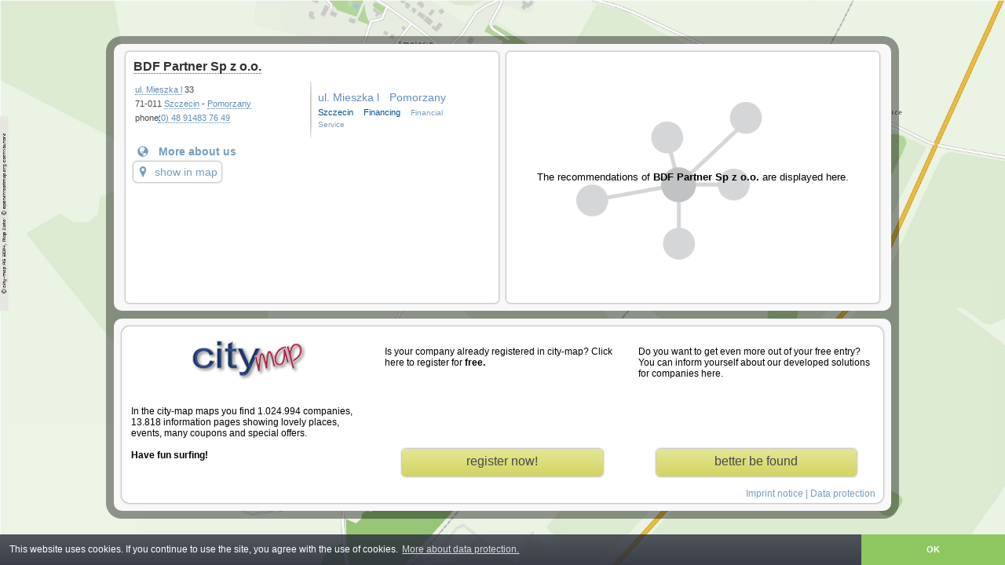

--- FILE ---
content_type: text/html; charset=UTF-8
request_url: https://zachodniopomorskie.city-map.pl/en/bdf-partner-sp-z-osos
body_size: 10463
content:
 <!DOCTYPE html PUBLIC "-//W3C//DTD XHTML 1.0 Transitional//EN"
    "http://www.w3.org/TR/xhtml1/DTD/xhtml1-transitional.dtd">
    <html xmlns="http://www.w3.org/1999/xhtml">
<head>
	<title>BDF Partner Sp z o.o.</title>
    <meta http-equiv="Content-Language" content="de" />
    <meta http-equiv="content-type" content="text/html; charset=UTF-8" />
    <meta http-equiv="X-UA-Compatible" content="IE=edge" />
    <meta name="copyright" content="city-map AG" />
    <meta name="author" content="Flexbone GmbH | www.flexbone.systems | info@flexbone.systems" />
    	<meta name="description" content="BDF Partner Sp z o.o.">
	<meta name="keywords" content="ul. Mieszka l, Pomorzany, Szczecin, Financing, Financial Service, city-map">
	<meta name="revisit-after" content="3 days" />
	<meta name="viewport" content="width=device-width, initial-scale=1.0, maximum-scale=5">
		<meta name="robots" content="noindex" />
		    <link rel="stylesheet" type="text/css" href="//static.city-map.de/css/vk1.css" />
        <link rel="stylesheet" type="text/css" href="//static.city-map.de/css/vk_small.css" />
    <link rel="stylesheet" type="text/css" href="//static.city-map.de/css/cloud.css">
    <link rel="stylesheet" type="text/css" href="//static.city-map.de/css/colorbox.css" />
    <link rel="stylesheet" type="text/css" href="//static.city-map.de/css/glyphicons.css" />
    <link rel="stylesheet" type="text/css" href="https://city-map.com/static/css/cm.com/cookie-consent.css" />

    <!--[if IE]><link rel="stylesheet" type="text/css" href="//static.city-map.de/css/vkie.css" /><![endif]-->
	<script type="text/javascript" src="//static.city-map.de/js/kreevit.ajax.js"></script>

    <script type="text/javascript" src="//static.city-map.de/js/jq142min.js" ></script> 
<script type="text/javascript" src="//static.city-map.de/js/myjax.js"></script> 
<link rel="stylesheet" type="text/css" href="//static.city-map.de/css/customers-carrousel.css" />
<link href="//www.city-map.de/php/do.php/Maps/css/5050" type="text/css" rel="stylesheet">
<link rel="stylesheet" href="//static.city-map.de/css/cm2/standalone-customer.css" type="text/css" />
<link rel="stylesheet" type="text/css" href="//apps.city-map.de/index.php/customer/css/bdf-partner-sp-z-osos/en" />
<link rel="stylesheet" href="//static.city-map.de/css/cm2/jq.tabs.css" type="text/css" />
<script type="text/javascript" src="//static.city-map.de/js/jqcarousel.js" ></script>
<script type="text/javascript" src="//static.city-map.de/js/jquery.ui.min.js" ></script>
<script type="text/javascript" src="//static.city-map.de/js/jq.ui.tabs.js"></script>
<script type="text/javascript">
function mycarousel_initCallback(carousel){
    // Disable autoscrolling if the user clicks the prev or next button.
    carousel.buttonNext.bind('click', function() {
        carousel.startAuto(0);
    });
    carousel.buttonPrev.bind('click', function() {
        carousel.startAuto(0);
    });
    // Pause autoscrolling if the user moves with the cursor over the clip.
    carousel.clip.hover(function() {
        carousel.stopAuto();
    }, function() {
        carousel.startAuto();
    });
};
$(document).ready(function() {
    $('#customers-gallery').jcarousel({
        auto:3,
        wrap:'circular',
        initCallback: mycarousel_initCallback
    });
    
    $('#tabs-modules-button').click(function(){
    	$('#vk_left_col').fadeOut();
    	$('#tabs-modules').addClass('content_long');
    });
    $('#network_button, #impressum_button').click(function(){
    	$('#vk_left_col').fadeIn();
    	$('#tabs-modules').removeClass('content_long');
    });
});




</script></head>
<body>
	<div class="cmPattern" >
	    <div id="vk_body">
	        	<div id="vk_container">
	    <div class="cols-wrapper">

		    <div id="vk_left_col">
	        <h3 class="vk_company_name"><a href="http://" target="_blank" title="BDF Partner Sp z o.o." rel="nofollow" onclick="countHits('zachodniopomorskie.city-map.pl','505001813','hp');">BDF Partner Sp z o.o.</a></h3>


		        <!-- GENERAL DATA -->
                <div id="vk_general_data">

                    <div class="vk_contact_info">
                        <p><a class="link" href="//zachodniopomorskie.city-map.pl/08000001/60920/Szczecin/430580/1/ul.+Mieszka+l.html" target="_parent">ul. Mieszka l</a> 33</p>
                        <p>71-011 <a href="https://city-map.com/en/business-directory/@53.4285438,14.5528116,13/" class="link" target="_parent">Szczecin</a>  - <a href="//zachodniopomorskie.city-map.pl/01100001/szczecin/pomorzany" target="_parent">Pomorzany</a></p>
                        <p><span class="vk_small_label">phone:</span><a href="tel:+48(0)48914837649">(0) 48 91483 76 49</a></p>                        			            <!-- SMALL BUTTONS -->
                    </div><!-- vk_contact_info -->

                    <div class="vk_cloud_wrapper">
                        <div id="cloudContent">
<ul>
<li class="view4"><a href="//zachodniopomorskie.city-map.pl/08000001/60920/Szczecin/430580/1/ul.+Mieszka+l.html" target="_parent">ul. Mieszka l</a></li>
<li class="view4"><a href="//zachodniopomorskie.city-map.pl/01100001/szczecin/pomorzany" target="_parent">Pomorzany</a></li>
<li class="view6"><a href="https://city-map.com/en/business-directory/@53.4285438,14.5528116,13/" target="_parent">Szczecin</a></li>
<li class="view6"><a href="//zachodniopomorskie.city-map.pl/01010001/financing" target="_parent">Financing</a></li>
<li class="view5"><a href="//zachodniopomorskie.city-map.pl/01010001/financial-services" target="_parent">Financial Service</a></li>
</ul>
</div>                    </div><!-- vk_cloud_wrapper -->

                </div><!-- vk_general_data-->

	            <!-- ABOUT US -->
		            <div id="vk_about_us">
		            	<div class="about_us_wrapper">
			                <!--<i class="vk_blue_label_about glyphicons glyphicons-globe glyphicons-fix"></i><h4 class="vk_blue_label_about">More about us</h4>-->
															<a href="http://" target="_blank" title="BDF Partner Sp z o.o. - " rel="nofollow" onclick="countHits('zachodniopomorskie.city-map.pl','505001813','hp');">
									<i class="vk_blue_label_about glyphicons glyphicons-globe glyphicons-fix" aria-hidden="true"></i><h4 class="vk_blue_label_about">More about us</h4>
								</a>
									            	</div>

		                    <a href="https://city-map.com/en/business-directory/@53.4074000,14.5072950,18/financial-services" target="_blank" class="link-to-maps"><i class="glyphicons glyphicons-google-maps glyphicons-fix" aria-hidden="true"></i>show in map</a>
			        </div><!-- vk_about_us -->

		        </div><!-- vk_left_col -->

		    <div id="vk_right_col">
		    	<!-- RECOMMENDATIONS -->
		    	<div id="network">
	            	
	<div class="network_placeholder">
	<p id="network_preview_text_body">The recommendations of <strong>BDF Partner Sp z o.o.</strong> are displayed here.</p> 
    </div>

	            </div>
		        <div class="clear"></div>
		    </div><!-- vk_right_col -->
	    </div>

	    <!-- PARTNER -->
	    <div class="cols-wrapper footer">
	        <div id="vk_partner_wrapper">
		        <div id="vk_partner_wrapper_col1" class="vk_partner_wrapper_col">
		        	<a href="https://city-map.com/" class="cm-logo" rel="follow"  target="_blank">
		        		<div class="cm_logo_new"></div>
	                </a>
	                <p class="vk_partner_text">In the city-map maps you find 1.024.994 companies, 13.818 information pages showing lovely places, events, many coupons and special offers.<br><br><strong>Have fun surfing!</strong></p>
	            </div><!-- vk_partner_wrapper_col1 -->

		        <div id="vk_partner_wrapper_col2" class="vk_partner_wrapper_col">
		        	<p class="vk_partner_text">Is your company already registered in city-map? Click here to register for <strong>free.</strong></p>
					<a href="https://register.city-map.com/" class="vk_partner_more_infos_link" target="_blank">register now!</a>
		        </div><!-- vk_partner_wrapper_col2 -->

	            <div id="vk_partner_wrapper_col3" class="vk_partner_wrapper_col">
	            	<p class="vk_partner_text">Do you want to get even more out of your free entry? You can inform yourself about our developed solutions for companies here.</p>
	                <a href="http://business.city-map.de/en/businesscard" class="vk_partner_more_infos_link" target="_blank">better be found</a>
	            </div><!-- vk_partner_wrapper_col3 -->
	            <div class="impressum-link-new">
					<a href="//zachodniopomorskie.city-map.pl/11000001">Imprint notice</a> | <a href="//zachodniopomorskie.city-map.pl/11040001">Data protection</a>
			    </div>

	        </div><!-- vk_partner_wrapper -->
	      </div><!-- cols-wrapper cols-wrapper -->
	</div><!-- vk_container -->	    </div><!-- customer infos -->
	    <div id="hitcounter"></div>
	    <div class="clear"></div>
	</div>
  
  <script src="https://city-map.com/static/js/cm.com/cookieconsent.js" type="text/javascript"></script>
  <script>
  window.addEventListener("load", function(){
  window.cookieconsent.initialise({
    "palette": {
      "popup": {
        "background": "#efefef",
        "text": "#404040"
      },
      "button": {
        "background": "#8ec760",
        "text": "#ffffff"
      }
    },
    "theme": "edgeless",
    "position":"bottom",
    "content": {
      "message":"This website uses cookies. If you continue to use the site, you agree with the use of cookies.",
      "href": "https://city-map.com/de/datenschutz",
      "link":"More about data protection.",
      "dismiss":"OK"
    }
  })});
  </script>

  
				
	<!-- Piwik -->
	<script type="text/javascript">
	  var _paq = _paq || [];
      _paq.push(["setCustomVariable",'2','Marketplace','Free','visit']);
	  _paq.push(["trackPageView"]);
	  _paq.push(["enableLinkTracking"]);
	
	  (function() {
	    var u=(("https:" == document.location.protocol) ? "https" : "http") + "://analytics.city-map.de/";
	    _paq.push(["setTrackerUrl", u+"piwik.php"]);
	    _paq.push(["setSiteId", "747"]);
	    var d=document, g=d.createElement("script"), s=d.getElementsByTagName("script")[0]; g.type="text/javascript";
	    g.defer=true; g.async=true; g.src=u+"piwik.js"; s.parentNode.insertBefore(g,s);
	  })();
	</script>
	<!-- End Piwik Code -->		
	<noscript>
	<!-- Piwik Image Tracker -->
	<img src="https://analytics.city-map.de/piwik.php?idsite=747&amp;rec=1"
	style="border:0" alt="" />
	<!-- End Piwik -->
	</noscript>
	</body>
</html>